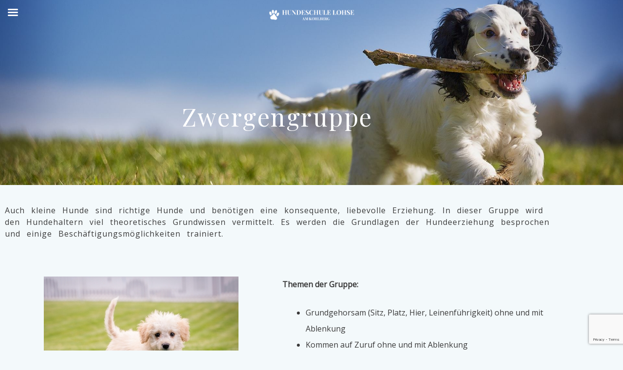

--- FILE ---
content_type: text/html; charset=utf-8
request_url: https://www.google.com/recaptcha/api2/anchor?ar=1&k=6LeFmDMpAAAAAJlsf1xtxGu9HH7dwLWQfcwEvz18&co=aHR0cHM6Ly9odW5kZXNjaHVsZWxvaHNlLmRlOjQ0Mw..&hl=en&v=PoyoqOPhxBO7pBk68S4YbpHZ&size=invisible&anchor-ms=20000&execute-ms=30000&cb=tg7akvjrboz1
body_size: 48691
content:
<!DOCTYPE HTML><html dir="ltr" lang="en"><head><meta http-equiv="Content-Type" content="text/html; charset=UTF-8">
<meta http-equiv="X-UA-Compatible" content="IE=edge">
<title>reCAPTCHA</title>
<style type="text/css">
/* cyrillic-ext */
@font-face {
  font-family: 'Roboto';
  font-style: normal;
  font-weight: 400;
  font-stretch: 100%;
  src: url(//fonts.gstatic.com/s/roboto/v48/KFO7CnqEu92Fr1ME7kSn66aGLdTylUAMa3GUBHMdazTgWw.woff2) format('woff2');
  unicode-range: U+0460-052F, U+1C80-1C8A, U+20B4, U+2DE0-2DFF, U+A640-A69F, U+FE2E-FE2F;
}
/* cyrillic */
@font-face {
  font-family: 'Roboto';
  font-style: normal;
  font-weight: 400;
  font-stretch: 100%;
  src: url(//fonts.gstatic.com/s/roboto/v48/KFO7CnqEu92Fr1ME7kSn66aGLdTylUAMa3iUBHMdazTgWw.woff2) format('woff2');
  unicode-range: U+0301, U+0400-045F, U+0490-0491, U+04B0-04B1, U+2116;
}
/* greek-ext */
@font-face {
  font-family: 'Roboto';
  font-style: normal;
  font-weight: 400;
  font-stretch: 100%;
  src: url(//fonts.gstatic.com/s/roboto/v48/KFO7CnqEu92Fr1ME7kSn66aGLdTylUAMa3CUBHMdazTgWw.woff2) format('woff2');
  unicode-range: U+1F00-1FFF;
}
/* greek */
@font-face {
  font-family: 'Roboto';
  font-style: normal;
  font-weight: 400;
  font-stretch: 100%;
  src: url(//fonts.gstatic.com/s/roboto/v48/KFO7CnqEu92Fr1ME7kSn66aGLdTylUAMa3-UBHMdazTgWw.woff2) format('woff2');
  unicode-range: U+0370-0377, U+037A-037F, U+0384-038A, U+038C, U+038E-03A1, U+03A3-03FF;
}
/* math */
@font-face {
  font-family: 'Roboto';
  font-style: normal;
  font-weight: 400;
  font-stretch: 100%;
  src: url(//fonts.gstatic.com/s/roboto/v48/KFO7CnqEu92Fr1ME7kSn66aGLdTylUAMawCUBHMdazTgWw.woff2) format('woff2');
  unicode-range: U+0302-0303, U+0305, U+0307-0308, U+0310, U+0312, U+0315, U+031A, U+0326-0327, U+032C, U+032F-0330, U+0332-0333, U+0338, U+033A, U+0346, U+034D, U+0391-03A1, U+03A3-03A9, U+03B1-03C9, U+03D1, U+03D5-03D6, U+03F0-03F1, U+03F4-03F5, U+2016-2017, U+2034-2038, U+203C, U+2040, U+2043, U+2047, U+2050, U+2057, U+205F, U+2070-2071, U+2074-208E, U+2090-209C, U+20D0-20DC, U+20E1, U+20E5-20EF, U+2100-2112, U+2114-2115, U+2117-2121, U+2123-214F, U+2190, U+2192, U+2194-21AE, U+21B0-21E5, U+21F1-21F2, U+21F4-2211, U+2213-2214, U+2216-22FF, U+2308-230B, U+2310, U+2319, U+231C-2321, U+2336-237A, U+237C, U+2395, U+239B-23B7, U+23D0, U+23DC-23E1, U+2474-2475, U+25AF, U+25B3, U+25B7, U+25BD, U+25C1, U+25CA, U+25CC, U+25FB, U+266D-266F, U+27C0-27FF, U+2900-2AFF, U+2B0E-2B11, U+2B30-2B4C, U+2BFE, U+3030, U+FF5B, U+FF5D, U+1D400-1D7FF, U+1EE00-1EEFF;
}
/* symbols */
@font-face {
  font-family: 'Roboto';
  font-style: normal;
  font-weight: 400;
  font-stretch: 100%;
  src: url(//fonts.gstatic.com/s/roboto/v48/KFO7CnqEu92Fr1ME7kSn66aGLdTylUAMaxKUBHMdazTgWw.woff2) format('woff2');
  unicode-range: U+0001-000C, U+000E-001F, U+007F-009F, U+20DD-20E0, U+20E2-20E4, U+2150-218F, U+2190, U+2192, U+2194-2199, U+21AF, U+21E6-21F0, U+21F3, U+2218-2219, U+2299, U+22C4-22C6, U+2300-243F, U+2440-244A, U+2460-24FF, U+25A0-27BF, U+2800-28FF, U+2921-2922, U+2981, U+29BF, U+29EB, U+2B00-2BFF, U+4DC0-4DFF, U+FFF9-FFFB, U+10140-1018E, U+10190-1019C, U+101A0, U+101D0-101FD, U+102E0-102FB, U+10E60-10E7E, U+1D2C0-1D2D3, U+1D2E0-1D37F, U+1F000-1F0FF, U+1F100-1F1AD, U+1F1E6-1F1FF, U+1F30D-1F30F, U+1F315, U+1F31C, U+1F31E, U+1F320-1F32C, U+1F336, U+1F378, U+1F37D, U+1F382, U+1F393-1F39F, U+1F3A7-1F3A8, U+1F3AC-1F3AF, U+1F3C2, U+1F3C4-1F3C6, U+1F3CA-1F3CE, U+1F3D4-1F3E0, U+1F3ED, U+1F3F1-1F3F3, U+1F3F5-1F3F7, U+1F408, U+1F415, U+1F41F, U+1F426, U+1F43F, U+1F441-1F442, U+1F444, U+1F446-1F449, U+1F44C-1F44E, U+1F453, U+1F46A, U+1F47D, U+1F4A3, U+1F4B0, U+1F4B3, U+1F4B9, U+1F4BB, U+1F4BF, U+1F4C8-1F4CB, U+1F4D6, U+1F4DA, U+1F4DF, U+1F4E3-1F4E6, U+1F4EA-1F4ED, U+1F4F7, U+1F4F9-1F4FB, U+1F4FD-1F4FE, U+1F503, U+1F507-1F50B, U+1F50D, U+1F512-1F513, U+1F53E-1F54A, U+1F54F-1F5FA, U+1F610, U+1F650-1F67F, U+1F687, U+1F68D, U+1F691, U+1F694, U+1F698, U+1F6AD, U+1F6B2, U+1F6B9-1F6BA, U+1F6BC, U+1F6C6-1F6CF, U+1F6D3-1F6D7, U+1F6E0-1F6EA, U+1F6F0-1F6F3, U+1F6F7-1F6FC, U+1F700-1F7FF, U+1F800-1F80B, U+1F810-1F847, U+1F850-1F859, U+1F860-1F887, U+1F890-1F8AD, U+1F8B0-1F8BB, U+1F8C0-1F8C1, U+1F900-1F90B, U+1F93B, U+1F946, U+1F984, U+1F996, U+1F9E9, U+1FA00-1FA6F, U+1FA70-1FA7C, U+1FA80-1FA89, U+1FA8F-1FAC6, U+1FACE-1FADC, U+1FADF-1FAE9, U+1FAF0-1FAF8, U+1FB00-1FBFF;
}
/* vietnamese */
@font-face {
  font-family: 'Roboto';
  font-style: normal;
  font-weight: 400;
  font-stretch: 100%;
  src: url(//fonts.gstatic.com/s/roboto/v48/KFO7CnqEu92Fr1ME7kSn66aGLdTylUAMa3OUBHMdazTgWw.woff2) format('woff2');
  unicode-range: U+0102-0103, U+0110-0111, U+0128-0129, U+0168-0169, U+01A0-01A1, U+01AF-01B0, U+0300-0301, U+0303-0304, U+0308-0309, U+0323, U+0329, U+1EA0-1EF9, U+20AB;
}
/* latin-ext */
@font-face {
  font-family: 'Roboto';
  font-style: normal;
  font-weight: 400;
  font-stretch: 100%;
  src: url(//fonts.gstatic.com/s/roboto/v48/KFO7CnqEu92Fr1ME7kSn66aGLdTylUAMa3KUBHMdazTgWw.woff2) format('woff2');
  unicode-range: U+0100-02BA, U+02BD-02C5, U+02C7-02CC, U+02CE-02D7, U+02DD-02FF, U+0304, U+0308, U+0329, U+1D00-1DBF, U+1E00-1E9F, U+1EF2-1EFF, U+2020, U+20A0-20AB, U+20AD-20C0, U+2113, U+2C60-2C7F, U+A720-A7FF;
}
/* latin */
@font-face {
  font-family: 'Roboto';
  font-style: normal;
  font-weight: 400;
  font-stretch: 100%;
  src: url(//fonts.gstatic.com/s/roboto/v48/KFO7CnqEu92Fr1ME7kSn66aGLdTylUAMa3yUBHMdazQ.woff2) format('woff2');
  unicode-range: U+0000-00FF, U+0131, U+0152-0153, U+02BB-02BC, U+02C6, U+02DA, U+02DC, U+0304, U+0308, U+0329, U+2000-206F, U+20AC, U+2122, U+2191, U+2193, U+2212, U+2215, U+FEFF, U+FFFD;
}
/* cyrillic-ext */
@font-face {
  font-family: 'Roboto';
  font-style: normal;
  font-weight: 500;
  font-stretch: 100%;
  src: url(//fonts.gstatic.com/s/roboto/v48/KFO7CnqEu92Fr1ME7kSn66aGLdTylUAMa3GUBHMdazTgWw.woff2) format('woff2');
  unicode-range: U+0460-052F, U+1C80-1C8A, U+20B4, U+2DE0-2DFF, U+A640-A69F, U+FE2E-FE2F;
}
/* cyrillic */
@font-face {
  font-family: 'Roboto';
  font-style: normal;
  font-weight: 500;
  font-stretch: 100%;
  src: url(//fonts.gstatic.com/s/roboto/v48/KFO7CnqEu92Fr1ME7kSn66aGLdTylUAMa3iUBHMdazTgWw.woff2) format('woff2');
  unicode-range: U+0301, U+0400-045F, U+0490-0491, U+04B0-04B1, U+2116;
}
/* greek-ext */
@font-face {
  font-family: 'Roboto';
  font-style: normal;
  font-weight: 500;
  font-stretch: 100%;
  src: url(//fonts.gstatic.com/s/roboto/v48/KFO7CnqEu92Fr1ME7kSn66aGLdTylUAMa3CUBHMdazTgWw.woff2) format('woff2');
  unicode-range: U+1F00-1FFF;
}
/* greek */
@font-face {
  font-family: 'Roboto';
  font-style: normal;
  font-weight: 500;
  font-stretch: 100%;
  src: url(//fonts.gstatic.com/s/roboto/v48/KFO7CnqEu92Fr1ME7kSn66aGLdTylUAMa3-UBHMdazTgWw.woff2) format('woff2');
  unicode-range: U+0370-0377, U+037A-037F, U+0384-038A, U+038C, U+038E-03A1, U+03A3-03FF;
}
/* math */
@font-face {
  font-family: 'Roboto';
  font-style: normal;
  font-weight: 500;
  font-stretch: 100%;
  src: url(//fonts.gstatic.com/s/roboto/v48/KFO7CnqEu92Fr1ME7kSn66aGLdTylUAMawCUBHMdazTgWw.woff2) format('woff2');
  unicode-range: U+0302-0303, U+0305, U+0307-0308, U+0310, U+0312, U+0315, U+031A, U+0326-0327, U+032C, U+032F-0330, U+0332-0333, U+0338, U+033A, U+0346, U+034D, U+0391-03A1, U+03A3-03A9, U+03B1-03C9, U+03D1, U+03D5-03D6, U+03F0-03F1, U+03F4-03F5, U+2016-2017, U+2034-2038, U+203C, U+2040, U+2043, U+2047, U+2050, U+2057, U+205F, U+2070-2071, U+2074-208E, U+2090-209C, U+20D0-20DC, U+20E1, U+20E5-20EF, U+2100-2112, U+2114-2115, U+2117-2121, U+2123-214F, U+2190, U+2192, U+2194-21AE, U+21B0-21E5, U+21F1-21F2, U+21F4-2211, U+2213-2214, U+2216-22FF, U+2308-230B, U+2310, U+2319, U+231C-2321, U+2336-237A, U+237C, U+2395, U+239B-23B7, U+23D0, U+23DC-23E1, U+2474-2475, U+25AF, U+25B3, U+25B7, U+25BD, U+25C1, U+25CA, U+25CC, U+25FB, U+266D-266F, U+27C0-27FF, U+2900-2AFF, U+2B0E-2B11, U+2B30-2B4C, U+2BFE, U+3030, U+FF5B, U+FF5D, U+1D400-1D7FF, U+1EE00-1EEFF;
}
/* symbols */
@font-face {
  font-family: 'Roboto';
  font-style: normal;
  font-weight: 500;
  font-stretch: 100%;
  src: url(//fonts.gstatic.com/s/roboto/v48/KFO7CnqEu92Fr1ME7kSn66aGLdTylUAMaxKUBHMdazTgWw.woff2) format('woff2');
  unicode-range: U+0001-000C, U+000E-001F, U+007F-009F, U+20DD-20E0, U+20E2-20E4, U+2150-218F, U+2190, U+2192, U+2194-2199, U+21AF, U+21E6-21F0, U+21F3, U+2218-2219, U+2299, U+22C4-22C6, U+2300-243F, U+2440-244A, U+2460-24FF, U+25A0-27BF, U+2800-28FF, U+2921-2922, U+2981, U+29BF, U+29EB, U+2B00-2BFF, U+4DC0-4DFF, U+FFF9-FFFB, U+10140-1018E, U+10190-1019C, U+101A0, U+101D0-101FD, U+102E0-102FB, U+10E60-10E7E, U+1D2C0-1D2D3, U+1D2E0-1D37F, U+1F000-1F0FF, U+1F100-1F1AD, U+1F1E6-1F1FF, U+1F30D-1F30F, U+1F315, U+1F31C, U+1F31E, U+1F320-1F32C, U+1F336, U+1F378, U+1F37D, U+1F382, U+1F393-1F39F, U+1F3A7-1F3A8, U+1F3AC-1F3AF, U+1F3C2, U+1F3C4-1F3C6, U+1F3CA-1F3CE, U+1F3D4-1F3E0, U+1F3ED, U+1F3F1-1F3F3, U+1F3F5-1F3F7, U+1F408, U+1F415, U+1F41F, U+1F426, U+1F43F, U+1F441-1F442, U+1F444, U+1F446-1F449, U+1F44C-1F44E, U+1F453, U+1F46A, U+1F47D, U+1F4A3, U+1F4B0, U+1F4B3, U+1F4B9, U+1F4BB, U+1F4BF, U+1F4C8-1F4CB, U+1F4D6, U+1F4DA, U+1F4DF, U+1F4E3-1F4E6, U+1F4EA-1F4ED, U+1F4F7, U+1F4F9-1F4FB, U+1F4FD-1F4FE, U+1F503, U+1F507-1F50B, U+1F50D, U+1F512-1F513, U+1F53E-1F54A, U+1F54F-1F5FA, U+1F610, U+1F650-1F67F, U+1F687, U+1F68D, U+1F691, U+1F694, U+1F698, U+1F6AD, U+1F6B2, U+1F6B9-1F6BA, U+1F6BC, U+1F6C6-1F6CF, U+1F6D3-1F6D7, U+1F6E0-1F6EA, U+1F6F0-1F6F3, U+1F6F7-1F6FC, U+1F700-1F7FF, U+1F800-1F80B, U+1F810-1F847, U+1F850-1F859, U+1F860-1F887, U+1F890-1F8AD, U+1F8B0-1F8BB, U+1F8C0-1F8C1, U+1F900-1F90B, U+1F93B, U+1F946, U+1F984, U+1F996, U+1F9E9, U+1FA00-1FA6F, U+1FA70-1FA7C, U+1FA80-1FA89, U+1FA8F-1FAC6, U+1FACE-1FADC, U+1FADF-1FAE9, U+1FAF0-1FAF8, U+1FB00-1FBFF;
}
/* vietnamese */
@font-face {
  font-family: 'Roboto';
  font-style: normal;
  font-weight: 500;
  font-stretch: 100%;
  src: url(//fonts.gstatic.com/s/roboto/v48/KFO7CnqEu92Fr1ME7kSn66aGLdTylUAMa3OUBHMdazTgWw.woff2) format('woff2');
  unicode-range: U+0102-0103, U+0110-0111, U+0128-0129, U+0168-0169, U+01A0-01A1, U+01AF-01B0, U+0300-0301, U+0303-0304, U+0308-0309, U+0323, U+0329, U+1EA0-1EF9, U+20AB;
}
/* latin-ext */
@font-face {
  font-family: 'Roboto';
  font-style: normal;
  font-weight: 500;
  font-stretch: 100%;
  src: url(//fonts.gstatic.com/s/roboto/v48/KFO7CnqEu92Fr1ME7kSn66aGLdTylUAMa3KUBHMdazTgWw.woff2) format('woff2');
  unicode-range: U+0100-02BA, U+02BD-02C5, U+02C7-02CC, U+02CE-02D7, U+02DD-02FF, U+0304, U+0308, U+0329, U+1D00-1DBF, U+1E00-1E9F, U+1EF2-1EFF, U+2020, U+20A0-20AB, U+20AD-20C0, U+2113, U+2C60-2C7F, U+A720-A7FF;
}
/* latin */
@font-face {
  font-family: 'Roboto';
  font-style: normal;
  font-weight: 500;
  font-stretch: 100%;
  src: url(//fonts.gstatic.com/s/roboto/v48/KFO7CnqEu92Fr1ME7kSn66aGLdTylUAMa3yUBHMdazQ.woff2) format('woff2');
  unicode-range: U+0000-00FF, U+0131, U+0152-0153, U+02BB-02BC, U+02C6, U+02DA, U+02DC, U+0304, U+0308, U+0329, U+2000-206F, U+20AC, U+2122, U+2191, U+2193, U+2212, U+2215, U+FEFF, U+FFFD;
}
/* cyrillic-ext */
@font-face {
  font-family: 'Roboto';
  font-style: normal;
  font-weight: 900;
  font-stretch: 100%;
  src: url(//fonts.gstatic.com/s/roboto/v48/KFO7CnqEu92Fr1ME7kSn66aGLdTylUAMa3GUBHMdazTgWw.woff2) format('woff2');
  unicode-range: U+0460-052F, U+1C80-1C8A, U+20B4, U+2DE0-2DFF, U+A640-A69F, U+FE2E-FE2F;
}
/* cyrillic */
@font-face {
  font-family: 'Roboto';
  font-style: normal;
  font-weight: 900;
  font-stretch: 100%;
  src: url(//fonts.gstatic.com/s/roboto/v48/KFO7CnqEu92Fr1ME7kSn66aGLdTylUAMa3iUBHMdazTgWw.woff2) format('woff2');
  unicode-range: U+0301, U+0400-045F, U+0490-0491, U+04B0-04B1, U+2116;
}
/* greek-ext */
@font-face {
  font-family: 'Roboto';
  font-style: normal;
  font-weight: 900;
  font-stretch: 100%;
  src: url(//fonts.gstatic.com/s/roboto/v48/KFO7CnqEu92Fr1ME7kSn66aGLdTylUAMa3CUBHMdazTgWw.woff2) format('woff2');
  unicode-range: U+1F00-1FFF;
}
/* greek */
@font-face {
  font-family: 'Roboto';
  font-style: normal;
  font-weight: 900;
  font-stretch: 100%;
  src: url(//fonts.gstatic.com/s/roboto/v48/KFO7CnqEu92Fr1ME7kSn66aGLdTylUAMa3-UBHMdazTgWw.woff2) format('woff2');
  unicode-range: U+0370-0377, U+037A-037F, U+0384-038A, U+038C, U+038E-03A1, U+03A3-03FF;
}
/* math */
@font-face {
  font-family: 'Roboto';
  font-style: normal;
  font-weight: 900;
  font-stretch: 100%;
  src: url(//fonts.gstatic.com/s/roboto/v48/KFO7CnqEu92Fr1ME7kSn66aGLdTylUAMawCUBHMdazTgWw.woff2) format('woff2');
  unicode-range: U+0302-0303, U+0305, U+0307-0308, U+0310, U+0312, U+0315, U+031A, U+0326-0327, U+032C, U+032F-0330, U+0332-0333, U+0338, U+033A, U+0346, U+034D, U+0391-03A1, U+03A3-03A9, U+03B1-03C9, U+03D1, U+03D5-03D6, U+03F0-03F1, U+03F4-03F5, U+2016-2017, U+2034-2038, U+203C, U+2040, U+2043, U+2047, U+2050, U+2057, U+205F, U+2070-2071, U+2074-208E, U+2090-209C, U+20D0-20DC, U+20E1, U+20E5-20EF, U+2100-2112, U+2114-2115, U+2117-2121, U+2123-214F, U+2190, U+2192, U+2194-21AE, U+21B0-21E5, U+21F1-21F2, U+21F4-2211, U+2213-2214, U+2216-22FF, U+2308-230B, U+2310, U+2319, U+231C-2321, U+2336-237A, U+237C, U+2395, U+239B-23B7, U+23D0, U+23DC-23E1, U+2474-2475, U+25AF, U+25B3, U+25B7, U+25BD, U+25C1, U+25CA, U+25CC, U+25FB, U+266D-266F, U+27C0-27FF, U+2900-2AFF, U+2B0E-2B11, U+2B30-2B4C, U+2BFE, U+3030, U+FF5B, U+FF5D, U+1D400-1D7FF, U+1EE00-1EEFF;
}
/* symbols */
@font-face {
  font-family: 'Roboto';
  font-style: normal;
  font-weight: 900;
  font-stretch: 100%;
  src: url(//fonts.gstatic.com/s/roboto/v48/KFO7CnqEu92Fr1ME7kSn66aGLdTylUAMaxKUBHMdazTgWw.woff2) format('woff2');
  unicode-range: U+0001-000C, U+000E-001F, U+007F-009F, U+20DD-20E0, U+20E2-20E4, U+2150-218F, U+2190, U+2192, U+2194-2199, U+21AF, U+21E6-21F0, U+21F3, U+2218-2219, U+2299, U+22C4-22C6, U+2300-243F, U+2440-244A, U+2460-24FF, U+25A0-27BF, U+2800-28FF, U+2921-2922, U+2981, U+29BF, U+29EB, U+2B00-2BFF, U+4DC0-4DFF, U+FFF9-FFFB, U+10140-1018E, U+10190-1019C, U+101A0, U+101D0-101FD, U+102E0-102FB, U+10E60-10E7E, U+1D2C0-1D2D3, U+1D2E0-1D37F, U+1F000-1F0FF, U+1F100-1F1AD, U+1F1E6-1F1FF, U+1F30D-1F30F, U+1F315, U+1F31C, U+1F31E, U+1F320-1F32C, U+1F336, U+1F378, U+1F37D, U+1F382, U+1F393-1F39F, U+1F3A7-1F3A8, U+1F3AC-1F3AF, U+1F3C2, U+1F3C4-1F3C6, U+1F3CA-1F3CE, U+1F3D4-1F3E0, U+1F3ED, U+1F3F1-1F3F3, U+1F3F5-1F3F7, U+1F408, U+1F415, U+1F41F, U+1F426, U+1F43F, U+1F441-1F442, U+1F444, U+1F446-1F449, U+1F44C-1F44E, U+1F453, U+1F46A, U+1F47D, U+1F4A3, U+1F4B0, U+1F4B3, U+1F4B9, U+1F4BB, U+1F4BF, U+1F4C8-1F4CB, U+1F4D6, U+1F4DA, U+1F4DF, U+1F4E3-1F4E6, U+1F4EA-1F4ED, U+1F4F7, U+1F4F9-1F4FB, U+1F4FD-1F4FE, U+1F503, U+1F507-1F50B, U+1F50D, U+1F512-1F513, U+1F53E-1F54A, U+1F54F-1F5FA, U+1F610, U+1F650-1F67F, U+1F687, U+1F68D, U+1F691, U+1F694, U+1F698, U+1F6AD, U+1F6B2, U+1F6B9-1F6BA, U+1F6BC, U+1F6C6-1F6CF, U+1F6D3-1F6D7, U+1F6E0-1F6EA, U+1F6F0-1F6F3, U+1F6F7-1F6FC, U+1F700-1F7FF, U+1F800-1F80B, U+1F810-1F847, U+1F850-1F859, U+1F860-1F887, U+1F890-1F8AD, U+1F8B0-1F8BB, U+1F8C0-1F8C1, U+1F900-1F90B, U+1F93B, U+1F946, U+1F984, U+1F996, U+1F9E9, U+1FA00-1FA6F, U+1FA70-1FA7C, U+1FA80-1FA89, U+1FA8F-1FAC6, U+1FACE-1FADC, U+1FADF-1FAE9, U+1FAF0-1FAF8, U+1FB00-1FBFF;
}
/* vietnamese */
@font-face {
  font-family: 'Roboto';
  font-style: normal;
  font-weight: 900;
  font-stretch: 100%;
  src: url(//fonts.gstatic.com/s/roboto/v48/KFO7CnqEu92Fr1ME7kSn66aGLdTylUAMa3OUBHMdazTgWw.woff2) format('woff2');
  unicode-range: U+0102-0103, U+0110-0111, U+0128-0129, U+0168-0169, U+01A0-01A1, U+01AF-01B0, U+0300-0301, U+0303-0304, U+0308-0309, U+0323, U+0329, U+1EA0-1EF9, U+20AB;
}
/* latin-ext */
@font-face {
  font-family: 'Roboto';
  font-style: normal;
  font-weight: 900;
  font-stretch: 100%;
  src: url(//fonts.gstatic.com/s/roboto/v48/KFO7CnqEu92Fr1ME7kSn66aGLdTylUAMa3KUBHMdazTgWw.woff2) format('woff2');
  unicode-range: U+0100-02BA, U+02BD-02C5, U+02C7-02CC, U+02CE-02D7, U+02DD-02FF, U+0304, U+0308, U+0329, U+1D00-1DBF, U+1E00-1E9F, U+1EF2-1EFF, U+2020, U+20A0-20AB, U+20AD-20C0, U+2113, U+2C60-2C7F, U+A720-A7FF;
}
/* latin */
@font-face {
  font-family: 'Roboto';
  font-style: normal;
  font-weight: 900;
  font-stretch: 100%;
  src: url(//fonts.gstatic.com/s/roboto/v48/KFO7CnqEu92Fr1ME7kSn66aGLdTylUAMa3yUBHMdazQ.woff2) format('woff2');
  unicode-range: U+0000-00FF, U+0131, U+0152-0153, U+02BB-02BC, U+02C6, U+02DA, U+02DC, U+0304, U+0308, U+0329, U+2000-206F, U+20AC, U+2122, U+2191, U+2193, U+2212, U+2215, U+FEFF, U+FFFD;
}

</style>
<link rel="stylesheet" type="text/css" href="https://www.gstatic.com/recaptcha/releases/PoyoqOPhxBO7pBk68S4YbpHZ/styles__ltr.css">
<script nonce="VeZPb1mMC1cFem3gGypF5g" type="text/javascript">window['__recaptcha_api'] = 'https://www.google.com/recaptcha/api2/';</script>
<script type="text/javascript" src="https://www.gstatic.com/recaptcha/releases/PoyoqOPhxBO7pBk68S4YbpHZ/recaptcha__en.js" nonce="VeZPb1mMC1cFem3gGypF5g">
      
    </script></head>
<body><div id="rc-anchor-alert" class="rc-anchor-alert"></div>
<input type="hidden" id="recaptcha-token" value="[base64]">
<script type="text/javascript" nonce="VeZPb1mMC1cFem3gGypF5g">
      recaptcha.anchor.Main.init("[\x22ainput\x22,[\x22bgdata\x22,\x22\x22,\[base64]/[base64]/[base64]/[base64]/[base64]/[base64]/[base64]/[base64]/[base64]/[base64]\\u003d\x22,\[base64]\\u003d\x22,\x22wpLCiMKFw7zDhcOIwqvDt8OCw5PCo1B3V8KMwpwQUTwFw53DpB7DrcO7w63DosOrRMOgwrzCvMKHwrvCjQ5XwpM3f8OcwrlmwqJ/w4jDrMOxNnHCkVrCvgBIwpQ0AcORwpvDgsKEY8Orw7fCgMKAw75tADXDgMKGwr/CqMOdW1vDuFNCwpjDviMSw5XCln/Cs3NHcGNXQMOeHmN6VHXDo37Cv8OawpTClcOWK2XCi0HCjTkiXyfCnMOMw7lUw7tBwr5VwoRqYCHCoGbDnsOtc8ONKcKCeyApwqLCoGkHw7PCqmrCrsOLT8O4bT7CjsOBwr7DtMKmw4oBw7/CnMOSwrHCvlh/wrhFDWrDg8Kmw4rCr8KQfwkYNx4MwqkpX8KdwpNMBsO5wqrDocOawrzDmMKjw6VZw67DtsO0w6RxwrtWwrTCkwA8V8K/bUV6wrjDrsO3wrBHw4pmw5DDvTAyacK9GMO+GVwuKHFqKngFQwXCliPDowTCqcKKwqchwq7DlsOhUGEdbStVwodtLMOQwpfDtMO0wpxdY8KEw7w+ZsOEwqQAasOzD0DCmsKlTj7CqsO7BWs6GcOPw5B0eiRDMXLCrMO6XkAxPCLCkWkMw4PCpQF/wrPCizzDqzhQw4nCnMOldhTCs8O0ZsKMw75sacODwrlmw4ZKwrfCmMOXwoECeATDp8O6FHs+wonCrgdWO8OTHj/[base64]/DlcKYBQXDkcOgwqHDlcOyKcKow7HDmUDClMO8VsK9wrUmOT3DlcOBNsO9wqZdwqd5w6UPEsKrX0tmwop6w408DsKyw7PDj3YKWsOaWiZ/wqPDscOKwqglw7g3w4Qjwq7DpcKZZcOgHMOYwoRowqnCvVLCg8ORMExtQMObBcKgXmBES23CpMO+QsKsw54vJ8KQwodgwoVcwod/e8KFwpzCqsOpwqY+LMKUbMO6RQrDjcKDwp3DgsKUwoHCmGxNI8K9wqLCuEwNw5LDr8O+J8O+w6jCvcO1Vn5Cw4bCkTMtwozCkMK+RmcIX8OeciDDt8Ouwq3DjA9RMsKKAXTDqcKjfTccXsO2a1NTw6LCgHURw5ZSEG3Dm8K8wqjDo8ONw4XDqcO9fMO1w4/[base64]/[base64]/NDTDgsKawoY7WsKiwqRnw7MQwrgGLMK/w6vCj8K0ZSp0fsOVwq5nwovCqCVCLMObQ2LCmsOaE8KWYMO+w7Zyw5EIesOTO8K1OcORw4DDhMKFw4nCm8O2CTrCkcOywr0ow4DCi3l4wrg2wpvDpwUMwrXChXk9wqDDr8KWOyR0H8Kjw45WN1/[base64]/DucOSw5EfLcK/[base64]/woMHw4HDusOXKcKCMMOwb8O/IMK7w5DDrMOTwpjDrhXCo8OHVcOBwpAwIFrDmTjCo8OXw4bCmsKrw6XCpWjCvcOwwokUYMKWScKueUU6w4haw7c7bFQiIMOtcwHCoS3CkMO/[base64]/[base64]/dcOJYcOAw5/ChcOOa8Knwr/DicOMwo5PW0ILwoDCj8KVw4FiW8OyS8KUwrxfJsKVwrxbw6TCpMOMJ8Odw7LDpsKADHnCmCzDusKUwrnDrcKqb3UkNMOWQcOiwqg4wroPCkVlCQpvwpTCp0vCp8KBURHDkVnCtGwxV3/DkHMDBcKjP8O5An/[base64]/[base64]/Dj8KPwpTDrXA/fcOtPcOrw6nCqMOzcsOvw5AJfsOWwqsVwoRSwonCm8KpE8KPwpjDgMK3NsOGw5DDnMO9w4bDtU7DszJlw7IXBsKAwoLDgsKUY8Kww57DiMOYIAAQw7/DqsOfJ8K6YcKywp4mZcOES8K8w7lDKsKYfGFlw4LDl8OOLBQvBcOywoHCp0tYUG/CncOJNMKRWnkcBjTDi8KsWg1Max5tJMKNA3/DmsOzD8OCDMKBw6PCn8OiRGXCtGttw7bCksKnwrjClsODTgvDtQHCi8OEwpw/bQXCjMODw7nCo8OEXsK2wp98Nn7ColV3Iy3DgcOMKRTDgWLDsg8HwosofGTCrxApwofDvBVow7fDg8O3w6TDlw3DtMOQwpRdw4XDrsKmw785w4gRw43DljfDhMKaGWA9bMKmKhQzIsOcwr/CqMO6w5zCl8ODw4DCj8K7XUbDmcOZwoXDmcO/JmsDw4B5ECYGOsOnHMKdRMOrwp11w7hpORwAw6fDpX5PwoALw47CsCg3wr7CsMOBwpvCrgVXUD8ha3/DicKRPwAZw5tPQ8Omwp5PDMOJL8KDwrDDuy/DoMOiw6vCsBlowrzDohvCvsK7ecKkw7XCjA8jw69yGsOhw6EUXkDCv2gaa8OEwr7Cq8Oiw5bCtF9vwr4TDRPDizfClkHDnsO3QgsFw7/DisOhw6LDqMKdwp3DlcOrGTfClMKDw4TDh0EKwrnCkmHDusOEQMKzwqTCocKBfwrDkU3CkcK9FcKTwrnCpnxww5HCvMO4w7pQAcKHQR/[base64]/wpjDukZuUsKjUUjDpDzCm8OLwoJxQDPCk8KZSBsFCifDucObwqRHwpbDkMO/w4TCv8O1wr/CigzCmFsZX2BXw57ChcO6BhnDjsK3wpI8wqPCmcKYwqjCs8Kxw5PCk8O5w7bCvsKtTMO6VcKZwqrCpmh8w7rCuCorecOXODI4DMOyw6Rhwo5Ww6/DmcOJP2pEwqwwRsOOwqoYw5jCpWjCn17DsnkiwqHCokhfw6t7GWzCuX/DlcO8NcOFbjwJWcKVQ8OTO1bDtD/CoMKRdD7CqsOawqrCiTAVQsOOUsO3w7IPdsOTw7/[base64]/[base64]/Ch8OxwqjCpjokHMOaJ8KqcyVmckvCiFAYw5nDjcOTwpLCjMKQw67DncKrw6opwqzDhCwAwpsfFh5yZ8Kvw73DmjnCpD/Cry5pw5fCgsOKPHfCoT06RFnCrBHDqGUowrxDw6bDqMKgw5jDvHvDoMKlw7jCnMO8w799NsOxIcKnTTUrFiE0YcKXwpZ2wrxbw5lRw4xswrJXw5guwqrCjcOhDzMVwrJvYR7Dt8KYAsKuw5bCnsK7M8OHTjvDjhHCvcK/SybCmsK9wp/[base64]/DiMKjwpRzw5nCp8ORNgrChCTDh0XCi1R7w73DqlMXYE8RG8OlOsKxw5HCo8OeQcOzwrcTd8OtwoHChsOVw7rDlMKEw4TCqGTCrUnCsFlsY3DDoT3DhyvCusO1csKlJmp8GHnDgMKLKF3Dl8Ozw6bCiMO7GBkQwrfDkFLDiMKjw6g7woMfIMKqEcKCQMK0MSnDv1/CksKpIwRHw5Zvw6FWw4vDokkXe00WFcO2w6VZRgLDnsKtZMKdRMKzw4xrwrDDkA/CixrCrjnDvcOWEMKCHSl9HDEZWcOANsOWJ8ORATIRw4HCoFvDt8O2f8OWwpzDoMOyw6lRbMKew57CjX3DssKnwpvCnTMtwotQw77Cj8Kvw5DCqz7DnTkmw6jCqMKQw5Jfw4bDmy5NwrjCjW8aIcORH8K0w5F2w6g1w4vCjMO1Nj9ww4pvw7LCuHPDtm/DjlHDtW4Aw4p5YMKybG/DpDQHZGAkR8KXwpDCuiFsw6fDisO8w5zDrHV5NVEsw63CsXXDh2I/HB9AXcKqwoEUcsOIw7fDlBpUD8OPwrPCtsKTbMOVDMOOwoZZTMONDQ4WccOsw7/DmsKMwq99w74nQWnDpiHDr8KTwrXDssO/LhRNXX0NMUDDjQ3CoivDkxZ4wqHCj3vCmnLCnMK+w7cNwocMH0dFIsOyw73DiFEowqbCoCJqw6zCvlEtw5oXwptfw5cGwqDCgsOsOsOowr11f1ZPw6/Dm2HDusKvE2x7wrvDpw0HO8OcPw0ORw1lL8KKwo/[base64]/Cg1rCmmNtBsKZG8OvI1/DqcObwoHDpMKhT1LCnnEUIMOLEMKWw5B8w7zDg8KCMsK+wrXCsg7Cuw/[base64]/Dg3TDuFrChArDhDbDmwDCm2swUEUSworDvUzDmMOyH21AEBjCssO7UhvCtjDDkjDDpsOIw4LDpcK5FknDsk0MwqM0w5lfwoxtw79BQ8OXURtyDg/[base64]/ChBIoVyzCs8OcdMKbwojDkVjCq34Td8KPw716wrR2CClowpbDosONesOkb8OrwqF8wrfDoXjDtcKgJGvDsg3CrcOYw5VnOTbDu2xDw6Atw5o/KGzDn8Orw7xNB1rCuMK7bgbDkh8WwpPCph7Ct1TDgj98wrnDtTfDuANxKEBkw7TCvgrCtMKyXwVJQsOrCwXDusOLwrTCtT3Ch8O1ADV7w5IVwoFRXXXClHDDk8KWw7cbwqzDlxfCgVtqwo3DggZeS2AVwqwUwr/CtcOFw6oyw5lkbcO8ZGc+ASZadFXCm8K0w5w3wqgiw5LDusOmL8KnccKmXWPCi1fCtcOVOhliIFx8wqcIF1HCicKXWcKXw7DDr3LClcKUw4XDhMKNwpfCqx3CosK1THDDpsKbwoLDhMOkw7LCo8OXNw7CnF7DtcOLw63Cv8OdQMKqw7LDnmg1IBU/YsOIYhB6OcKqRMOxElgowprCrcOcMcK8VwBjwpfDvHRTw542I8Ksw5rChHAvw5MvDcKuwqfCtMOjw5fCkMK7HcKDTzoRFjXDnsOKw7wzwrN+E21yw7/Ct07DosKbwozCpsOUwpzDmsKUwp8LccK5dDnDs3LDosORwqBwO8O9flXCtiLCmcOhw4rDvMOeAGbCocOSHQnCiy0PYMO2w7DDqMKlw41TIU0LNxDCjsOdwrswUMOkRGDDisK5M0nDtMO6wqJ9RMKLQMKnccKYfcOMw7VSw5PCol84w7hKw5/[base64]/CiMOGwp3DqDLDnQbCiQEQw7HCnMK3woEkw6xGc1fDp8KLwqnDicOkA8O/XcKGwqILwoswdyzCkcKMwrnCi3MxWUvDrcOgF8OywqdNwovDvRNPHsONYcKESEDDnXwoPknDnH/DmcOzwqMxYsKeWsKDw6U5KsKsHsK+w5LCmUjDksO1w4QFP8OjbTcYHMOHw5/Ct8Ovw7jClX5Ww4RnwoDCh0slNC5Rw5TCmwTDvm0Rdhg5KzFXw6DDjD9bMVF2LcO9wrs6w4zChsKJSMOawoMbIcKrPsOTQWdcwrLDujfDicKJwqDCrk/DoV/Dhjg0Zh8nOBV2dMOqwrNFwpFec2IOw6bCpThAw7PCgVNowoAHFEjCjhUuw4fCksKsw5BxH2XCtk3DscK7OcKCwoLDojkUEMK4wrPDrMKIMUwCwo/[base64]/DmUYyG8OsHTPCilbCm1xvwrjCmsKuExNGw53DjyjCsMOJYcKUw79KwqNCw5ReYsOdTcO/w7bCtsKKSSgow5PCn8KPw5YrKMO/w7XCiV7CjcOmwrVPw6nDmMKRw7DCoMK+w7bCg8Kzw41nwo/[base64]/CvMKfw7k7w4DDicOlw4lSwrbCtMOTHCRkwqzCliHCh1BEWsO5fcKDwprCq8KEwrTCoMOtD3fDiMOmeGTDpiJ5RGl0w7VUwok0wrXCtMKswq/[base64]/Dn8Kcwr8Rw4FGT1TDiMK8w5DCqGHCm8OzasK6w6XCn8KZRMKZCMOacyvDvcKoFXXDgcKpN8OadzjCtsO7dMOiwohUW8KLw6rCqH1Vwoo7emotwq7DqH/DscO8wq7DosKPSFwtw4DDiMKYw4vCrl3Dow1jwrtuTcOXbMOXwrnCqMKlwrvClHXCoMOiNcKYHMKVwqzDtDRcSWwuVcKEXsK3AsKzwonCnMOPw6kmw4h1w6HCtQcCwpjCgh/ClnDCmnvDpTkDw4LCncKHAcKiw5pfQ0AawofCrsOLKBfCu01PwoEyw7djFMK1YlYia8KZMW3DogF7wqwjwrbDpcORUcKiIsK+wotNw7fCosKVMMKsTsKIccK4Lhtgw4HCqsKKcVjCt3/Dj8OaQAUAK2g8WlzCscOtF8KYw7tqCcOkw4hGQWLDoTjCo23CmVvCs8OvcC7DvcOALMKCw6E5XcK9KxHCkMKkMzklcMO8IjJIw7NqHMK0IyXDnsOswqXCiRY1WcKIbig8wqMew5zCisOWDMKbXsOSwroEwpLDl8KTw4DDu3woDsO3wrkYwrDDmUYnw6HDlWHClsK/[base64]/Crm3CjgwaesK5wohMDj3CtMOawrHChCzCn8O9w4jDl2JoDj7ChgPDncKowp1Fw4/CqUExwrLDpFJ5w4fDgxQ7M8KBXsKEIMKbwplGw7fDucOxOULDiz/[base64]/QMKsacKUMxjDrsKWNEIiw6h7wojCvsOUS3HCscOnUsK2bcK/[base64]/CnsONw6HDl8K1OcOQw5jCuH89w4kqViIVw4QWBsOMdR0Ow7ZuwovDrThkw6bDmsKSM3F9BBnDiXbCp8O5wo7CucKVwpRzE3BgwobDkyXCocKsBH5Gwr7Dh8KGw4MRbENSw67CmnrCm8KBwrsXbMKNUsKewpLDp0/DmMOiwq1PwpE0D8O2w51ITMKRw4DCgMKHwovCvlzDnsOBw5lowqAXwqNNRMKew6AvwqnDiQc8HB3DuMO0woR/QTtPwobDqyjCvMO8w7t1w67CthDDngY/TUPDnQrCo2I3I0jDpC3CicKswrvCiMKUw64aHMK5acK6w5LCji3Cu0zDmQjDrkbCuVzDscOiw5VbwqBVw7l+TC/Co8O4wr3DhcO5w67CmEfCnsKuwqZFYBgRwpkgw4MCdwDCgMOywqYpw49SKg7Dg8KJSsKRTA0EwoBVC03CvsOSwp3DpcKcTE/DhT3CgMOQX8KYLcKNw6bCgcK1LUlJwqPCiMK5F8KBMm/DuWbCncO/w7kpB1PDjgvCjsO/w4TDk2gjbcOXw4c/w48Twr81PBRhKj8yw6HDjkRXHcKzw7NIwqNDw6vCiMKmw6/[base64]/DsMOdw7LCj33Dt8OwFnrCoMK/CcKpNcOgw4jDoy91NsKVwqHDnMOFM8OGwqMXw7/[base64]/[base64]/ClsKOKFXDs8KIGcKqw6VBLnnDlBpefhjDkk5rw5ZowpnDhTIpwpAZIcKqdVEwL8OSw4ATw7Z8cQgKKMOrw45kQsKYIcK/c8OqPQDCgcOow61cw5jDlcOewr/DscOaYhjDtcKPeMOgAsKJLH3Duh/Cr8Okw7fCrcKow51iwr3Cp8Otw7vCu8K4fkFpC8KQwpJJw4XDnU17YkXDm2YhccONwpjDm8Ojw5QMesKQDsOSaMKDwrzCoR8SPMOfw4jDglrDnMOSc3wvwr/Dn00ENcOXURHCnMKGw4McwqxFwoTDhh9UwrDDscOyw6PDt0hiwrfDpMOOHGhuwqzCksKtCcK9wqBVd05Cw5MCwo/Dm3kmwofChiF9WjzDkSnCnHjDisKXLcKvwpIcbnvCrlnDi1zCnTHCvAYawq5jw70Xw6HCt33Dpz3Cs8KnZ1bCoCjDrMKMHMOfPgl/SHvDo19twoPCpsKWwrnClsKkw6LCtiDDhm7ClSzDhDfDl8KVWcKdwpB2w6pZdG1fwrfChkdvw6ApGnRJw6BWWMKkPAvCv1Bgwr8Ea8K4JcKGwqkbw63Di8O1YsKwAcOeBHUew7HDisKPZVFDUcK8w7Y0w7TDvRTCtl3Dr8KzwqYoViE7aS0/wqRIw7wdwrVsw5JdbjwqCTfCgUESwpd4w5djw6XCjMOSw6rDvDLCjcKVPgfDqwDDs8KowoJpwqkTGzzCm8K9NwN5VxxFDTLDr0Vrwq3DocO+JMOWccKHQWIBw4k6wrPDuMOcwq5QF8OPwpZ5YMO5w5Myw6UlDAhow7/[base64]/ChVszT8KEKcKbw4x3X2dAw7Yvw7nCgwTCmMKxwo1QTmfCn8KZeEHDmyEHw5p3CSFoDwRUwq3Di8OCw7rCh8KawrjDuFrClG93J8O8wpFFTsKfdGfCh3x/[base64]/Cj8KEUw8ZSmjCjlgODsO8e8Kya3o7fDMVwrhYwqvClMKwTTgzDcK5wojDgcOYBsK+woPDjsKnGkbDhU9dwpUBEXcxw594w63CvMK6H8OjQTx3a8KGw44jQkUTeW3DlsOhw48QwpTCkxnDjxE9RXp/w5pNwqDDtMOlwqYzwpHCqhvCr8O7MMK7w7fDksO6cx/Dvj3DgMOMwrVvTiAZw44Kw75ow4PCt0PDv2sHJMOHUQpQwqzCpx/Cu8OqDcKJKsOoXsKew6rCh8OUw5xGCXNTw4PDrMOiw4fCj8Kmw4wAT8KNccOxw7x/wp/DtWPCo8K5woXCpATDnW56MwLDvMKsw5Mww5fDg1/DkcO6d8KRDcKnw6fDtMO6w4F1woDDoTPCtcKww6fCnWDChMOgDcOsDsO1QRfCqMKLYcK4JEp4wqZGw53DvHnDiMOEw4hvwr1McSp3w73DisOnw6/ClMOVwpXDj8OBw4I1wppXGcKoQMOtw5HCmcK+w6fDtsOawopcw7LDonQMb392RsOww6Zqw77CmCvCpR/Dj8OtwoDCtjXCpcOAw4UIw4fDn3TDizwXw55UEMK9LsK2XU7CusKKw6NJPcKMURYrScKmwpQow7PCr1/Dt8Oywqh5Gm4cwpohZWMVw6RzfsKhAFfCmsOwTErCmcOJHsK9JkbCoQnCscKmwqTCo8K8UH1Tw6UCwp1nJgZaf8KYTcKTwo/CuMKnA2/DuMKQwqlHwrBqw5AAwqfDqsKjP8OowpnDpEXDtzTCtcOrFsO9GBQkwrfDssK4wovCi0l7w5vCoMK7w4BsDcOJOcOdPsOTdyV0VcOnw5vCigU6OMORTXI6RHrCu2nDrsKhO3Rrw4bDuXpgwo9fOS/Dni1XwpHDhSrDqE0iTkFJw77CmxF8XMOaw60EwojDhScfw7/Cqz1pdsOjccKRFcOeNsOdZ2zDhwNiw5XCtxTDgxNracKLw7M0w4/[base64]/O8OSw47Du8Oqw5HDgsOOEkwQcw5uwo/[base64]/Ck03Dm8KtRsO6fcO7ci7DmW9Pw5seUsOtwrPDqmFfwqY+YMOnDVzDm8K7w45HwpHCnTMdw4rCtQBmw4DDqGUowow9w71TeG3ClcO5BcOJw5Eywo/[base64]/DiU3DtMOYw6dvwr7DjcK6wpMvwqo2w77DjkbCrcKyEnDDnUTCjlRJw67DkcKew7o+YsKiw4rCj1Q9w6HCs8KTwpwMw7jDtGpwLsOjFiLDisKfZMKIw48Ww7tuLj3Dn8OZKD3ClDwVw7E9FcOawo/DlgvCtsKHw4B+w7zDtzwUwpE0w7HDv0/Cml3DvcKNw4zCpzjDmcO3wonCtsOjwp4ww4fDkScSe01OwrxoecKnY8K9b8KTwr5hSyDCpXnDrVPDsMKFdULDpcKhwpXCmCMBw4DClMOpHXfClXZUHMKFZxzCg1MWGWdeK8O9fV4zW0fDpxLDrlXDkcKxw7/DqcOUTcOsEnfDhcKDZXBWMMKFw7BbHz3DmXJGAMKSw7XCiMKmT8OIwpzCsFLDhsO3w7oww5nDuALDocOcw6Znwrchwq/DhMKfHcKjwo5TwqLDjVzDhAxowo7DswDCvDXDgsO/[base64]/EEDDuGs9By3DscKeKA0DwoVKwqUWKWkeJMO1wqrClkXCvMO/QBzCssKjDXQYwrB1woRodsKUdsO5wqsxwqnCtsOuw6Yqw7tMwrkvRirDk07DpcOUKGUqw7jDtTLDn8KWwpYec8OUw7DCiiIgUMODCW/[base64]/CkMKOfC9oDGAYw6Nzwr0HwqDCrzbCrcKcwq0XPcOawqvCpFLCjj/DqcKIEFLDkEJtHR7CgcKXR3R7OxvDlMO1bTpLZMO8w75HOMOFwqrCgBDDjhF+w7VPY0dhw7sWeGLDpUbCpXHDu8OTw4TDgQ9oewXCjUAOwpXCh8OHYj1nFn3Cs0pUX8Kewq/CqGXCgADCicOYwpDDtzbCmlrCg8OnwoHDoMKHEcO8wqtGLUAoZkLCqHTCu25jw63DpcOxWx4IFcO2wojCnmHCmS0owpjDo2s5XsKlA1vCoSbCnsOYDcOgOTnDr8OKW8K5McKNw7DDpD43LR/DlTpqwpBFw5/[base64]/DMO0ak9TwprDjGDCpcKIwpLDgcKfTcOmwpXCpVlaDsKBw6nDgsKBX8O9wqHCq8OZOcK2wrJ0w5BSQBIHd8O/BMKRwrBVwpxrwrU7al1OKHvDqRDDp8Kbwqsxw7MLwp/Dpnh8E3TCjHwCPsOXN1ppWMKKAsKKwqnCkMO4w7jDmnY1S8OSw5DDksOtaVTCoDkKwqPDiMOVGcK4AGAmwpjDlng4Hggow7cJwrFdMMOUI8KIHCbDvMKmf1jDqcObHHzDucOLEGB/HTZIUsORwp8BAVAtwoJcGV3Cu0YDcSxKUiIzcwLCtMO9w6PCt8K2QcO7AH3CoArDlsKnAMKww4TDuysjCA07w63DvcOFWEXCjMKswopqZ8Oewr01w5fCqwTCrcOceSQJEXUHHMKpHydTw7vDkAXDuFvDn1jCusOowpjDjjJaDhw9wr/CkVRpwqoiw4ooI8KlXTjDk8OGQsOmwr0JdMOFw5rDncKKYB3DicK0wo1gwqHChsOeSVssIcKdw5bCuMKXw6plGldGSQdXwpnDq8K0wrrDpcKOZ8OvK8OYwpLDscO6Tm98wrNiw75xUVNmw43CqCXCrBpNbcKiwppIPwglwrnCpMOCQm/DrUgnciVaZMOoe8KCwoPDoMOow7YwKsOUwqbDpsKewq4uC24wS8KXw7p0V8KALj3Cnn3DhnEZKsO4w63DpnY3d2sswqLDnwMgwrDDgVERc3grAMOwdQ1/[base64]/DrztMwqM4w53CtMKaw71qE3kvGMK3BsK/dsOSwrt9w7zCkMK/w6xEDRhBF8K6LDMkCVUzwpjDnxbCtSJIbwcVw43ChyNow7zCk3xhw6TDnS/[base64]/Cu0jDssKvR8KJw6/CtsKOLcK+w5fCsSpwwqoaNcKTw4EXwodjwpfDtcKMEsKzwrBEwp4AVnHDrsOxwoDDkxwAwonCh8K6DcKJwpM9woDChnXDssKswoPCocKbNATDlSfDisOJw4E7wrPDmcKAwqFKwoAHDWfDhUjCk13CjMOVCsKpw6ALIg/[base64]/wqhnwrbCvsK1BMKjw7JiwqpAS8KhOMKuw5wAK8KUCcOWwrtyw6IDey9EWGkqWcK/wo/DmQTCqXIzD1rCpMKxwrrDhcK1wqnDvMKMMigCw44+HMOdM0PChcK9w6ZCw4/Cm8O4E8OpwqXCumcDwpnCtsO3w49LDT5Mw5vDh8KSd19jaC7DtMOwwojDl1JCbsKBwrXDjcK7wpPDr8KVGT7DmV7CrMO1MsO6w4lyUXR5XxfDgxlPwpPDrSlnSMOlw4/[base64]/DuhrCqX3CvsO7w5HDtMOhFsK6BcODwpV2b1JcOMK2w57CocKqYsOWAXRgBsO/w7ZNw7LDi25iwo/DrMOIwpQlwrNYw7fCtzDDjmTDsUfCi8KRQ8KNWD54wozCmVbDnRVuflzCjATCjcOCwr3DocOzQXluwqzDlMK1Y2PCvsO/w5F7w5JId8KFE8OVA8KCw5FNBcOUwqNrw7nDrGRdKBB0J8OZw6l8bsO8ZTAPNX4BD8KkVcOlw7IEw58Zw5BTR8OHa8KVYsOsfXnCihUZw6B2w53CksKQaRoUVMKDwr5rLQDDgy3ClxzDsmMcNHbCoRQHb8KjDcKLQwjCq8KHwp/CghjDmsOtw6FHKjVOw4Nlw7/[base64]/cBPDuUvCslTDhB4sw6xaw5d0wr5cViMFB8KuYjBmw7YHPB3ChcOtJU/CscOGZsKYacOhwr7CksKQw7IKw6tjwrEQdcOMfsKdw4nDoMOzwpoJGMKFw5xxwrvDgsOADMOzwp1mwrUSQG8oWSJNw5vDtsKWW8KEwoUHw7rCnMKQRMOKw6nCiCfCuyjDvT8WwqQEG8Onwo/Dk8KPw4vDtj/DqwxwHsKPXzVfw6/Dj8K2ZMOOw6RBw7ktwq3Ch37Dv8O9GMOUckBew7Ucw68iFEEmwoIiw4jDgxlpw4pmZMKRwpXDncOMw41zQcKwZzZjwrlvYcOgw4XDpwLDllN7EzZHwqUjwrrDmcKjwovDj8Krw7/DjcKvUsO3wrHDrgxDGcOWVMOiwoktw4rCv8OTXmPDg8OXGjPDsMO7ZsOmJAp/w5nDkSLCsVvCgMKhw7HDmsOmeCMjfcKww6BAGn9qwrTCtDNOZMK8w7nCksKUFWPDoTpPfT3CpV3DpcKZwqPDrCXCgsKBwrTDrk3ClWHCsHszHMOhCG8WJ2/DtC9ia3guwqXCmcOBUypUeGTCp8OWw5h0JApFBTfCnsKGw5nDjcK2w5rCrijDssOkw6/CrnxTwqvDjsOiwqTCiMKPaXzDmcK4wq1sw6Ikwr/DuMO8wptfwrJqFCkWEMOIQTHCsQHDmcOIe8OeGcKPw5rDhMOGJcOCw6hiIMKpSF7CsXwXw4gMB8OEfsO6ZBchw40iA8KEMEbDn8KNOzTDnsKED8O7TTLCgV1SKynChjnCoUdGf8OuV3diw6vDkAnCk8OjwoUqw4dJwqnDrMOFw4BkTmbCuMOrwrfDgU/Dl8KrccKjw7vDkQDCvHjDlsOgw7fDlSRkM8KNCgXDsjbDnsO0w7bCvTF8WXXCjCvDkMOWBsKuw5zDo3nCpHTDglttw77CucOvXDPCv2AiTUvCm8OseMKbVUfDgQfCicKjVcKuRcO4wonCqwYuw6rDjsOqGXYxwoPDtybDtjZ0wqlWw7HDvzAtFTrCig7CnioQIlzDry/Dgw/CljbDoRFMN19LCWrDpAcKP2Y4w5tqacOERnkrWF/DmUJtwrF3ZcOnMcOUbG9oR8OxwoTClkxFWsK0asOsQcOPw5c5w4Rzw5TCo3oiwrdtwonDsA/DuMOUFFDDtgUHwp7Co8KCw4VVwq8mw69eDcO5wqZdw5vClEPDtwxkZ0RZw6nCvcKOP8KpasOJR8KPw6DCh3/DsXbDhMO1JFcvUE/[base64]/[base64]/w5gHKQ5sM21gfsOYPsO/w5ogw4/Cg0FwDhUrw5fCk8OuN8KEU3UAw7zDq8K4w53DncKtw58rw77Ds8O+KcKjwrjCicOqbksGw77Ci2HCmD/DvkTDvw/DqX7Cn1xYWWsgw5NfwpjDjxFGwrfCisKrwoHDo8K+w6Q/w68ER8K6woxgdEd0w5JvGsO+wqRiw6YNB39Uw5s9eS3CmMOHIXZUw7jCownDsMK+w5LChMKtwonCmMKrA8KaBsKkwq8cdQBJAn/DjMKXUcKIWMKhK8Ozw6zChzfDmQDCilcBd1guQ8K9Rh3DsCnDrFXChMOrAcO8c8Kuwr4YCHLDmMOxwpvDvsObL8OowrBMw4bChmTCsgNBLXF/[base64]/Cj110HinDqsKhIArChW8nJMOOw63DpMKQcW3Cv37Ck8KMB8OzJU7DusOAdcOtwq7DshZqwprCvsKASsKCZsKNwo7CoihNbw7DikfCi0Nzw7kpw6TCocKMLsOUfsKQwqtVImJfwq/[base64]/wpnDkznCumkBWFoVecOUwqALIcKSwq/[base64]/DqlDDo0jCtB/DiMKvB0vDom/Cmg/DqhZ6wrNswoRewrDDimAewqXCu2APw7XDoxzCoGfChV7DlMKcw4dxw4jDrsKVUDzCn3bDkztiCGTDiMOswq3CmMOQB8Kfw5EbwpLDmBgHw7rCuV9/ecKOw5vCrMK/AcKGwr4YwpjDtsODbcKCwpXCjGDCmMO3HUFDFylbw4DCpznCksKqw7pUw7LCkcK9wpfCosKww60JGyMiwrAZwrJ/KCYLTcKOdFTDmT1HU8ORwowKw7FZwqPChgfCrMKWYV3Dk8Kjw69nw4MEP8O2w6PCnWRwT8K0woZYYF/[base64]/CtcOARMKjwqDDnmvCvcKswoRNwqp4VMK8w7jCl8Onw5NNw7bDn8KcwrzDkBXCtijClXTCgcKKw7XDrjXCjcOrwqfDicKVAm5Dw6xlw6ZSMsOWSx/ClsKFfhbCtcK1F3XDhD3DrsK3W8OiIndUwrbDr1lpwqoEw6ZDwoPCsjHCh8KVLsKtwpoZVm1MGMOlasO2AkTCqiNPw4MWP3NTw47DqsK3eE/DvTTCm8KdXFfDosOvex17EMKYwpPCpB5Ew77DrsKNw5jCkHMgUcOOSw0fVCkdw70jTwRAVsKCw5tXeVx4SEXDucO7w6zDg8KEw6h0czoLwqLCtxjCoTXDh8OxwqIZGsOZT3JBw616P8KrwqQmGcO8w70+wq/DhXDCuMOcNcO+XsKeAMKiTMKeW8OewqgxOSLDqm7DiCA3woMvwq4ILVoWOcKpGsONOsOgd8O8aMOmwrXCvXzCpsK8wpE4VMOAGsKdwpovBMKEXcOqwpHDrRtSwr0GSh/Ds8KNf8OxPMOkwqpEw7fCjsOTBzR4ZsKwfMONWcKeDAMnFcKbw4vDnEzDqMOYw6hlDcKbZnsaZMKVwonDmMOZEcOnw6EiGsOWwpIDeBDDiE/DlsOPwqtvWsOywrgeOTt1w7UXHMOYCsOIw6onY8K3AzsPwp/DvcOYwrRtw4TDuMK6AG3Do03CqE85dMKJw7sDwrvCsU8QdmM9F3U+wp8oIEYWB8OOJFsyMWTClsKRNMKPwrjDtMOzw4/ClCl8LMKUwr7DvRRKEcO/w7F5SlnCoAgnZGgSw5XDtsO1wq/DtRXDsTFhPcKBUnw/wpvDs3ZOwoDDnibCg19vwprCrgIfKzjDpnxGwq/DjnjCt8Kawpk+esOFwo9YDyPDoyHDsxECDsKLw5o3dcObLToyOB1WDT7CjEFYGMONDsKzwokFLU8kwp8hwoDCmWJZL8OOfcKCRB3DlT92WMOXw6zCisOAYsKIw4xBwrHCsH8qOQhpLcKMYFTDvcK7wolZG8OBw7gBUUFgw5XCoMOZw7/DgsKgG8Oyw4ZyacObwrrDvCXCv8OdJcKdw4MOw5bDiDgANRvCiMKDBUltBMOJAzUQKB7DuzfDncOfw4HCti8ROGAGOibCjMOtEMK0ehgewr0qNMOmw5lgBMOkMsOywrppFHVdwqjDhMO6aBrDmsK/w79Tw6TDuMKVw6LDkWDDlsO0wrReHMK8XnrClcOcw5zDgDJ+WMOCw7d5wpnCrgE4w7rDnsKEw7bDrcK4w4Umw6XCm8O5woJoJQpKAnhgbw3CtApJHjZeVSsCwpwzw4IAXsKXw4QRFhXDkMO5L8KHwocaw4EPw4jDp8KVPzMJCHnDj0BHw4TCjgoTw6vChsOKYMOrdz/DjMOROwLDsTR1dHzDsMKzw44dXsKuwq0zw6tvwolfw4LDoMKBW8OXwr8Nw5YrXcObG8KMw7vDgsKqLHQQw7jDlHsdUktna8KaMCZpwpXDhUXCkydvTMKBQMKdMSPChxXCiMKFw6fCh8K8w4V/DwDCkgV2w4d9CSsVAcKxZ0FoUlLCjxM5R1Z4d35+e3EFKRHDiD4JV8KLw4JQwq7Cm8OpCMOww5QRw7o4X13CicOTwrdCAUvCnBtuwobDlcKMUMOmwo4rV8KQwp/[base64]/DhRxIIcO4w4FVw5HCpsO8A1RJw6TDvgJew7UQCVLCmWxsFcOPw4pJw6PCs8OXccOWEjjDvmx+wrfDr8KgY0REw4jCiWhWw4XCk0HDmsKtwoEKAsKiwq5cR8OBLQvDqwJPwoRFw7k+wofCtxnDk8KeN1PDvRTDiV7DuzbDhmoBwr9/[base64]/DhMKWw7FWacOnUljCtsKNLEcpwqplw4zCk1LChHETETbClsO9d8KiwpVbclFhRiI4Q8O3w79ZJsKGKMOYYmFPw7TChcOYw7QCCj7CkwLCocKyaBJxXMKpNhXChyXChWlsSRI2w7XCmcKowpfCgF7Dg8OrwpF3PMK/w77DiU3Cm8KOXMOdw4EaOMKSwpPDpFzDlhvCjMK+wpLDnQLDscOrXcK7w5rDklBrPcKOwpc8asOsXGxaGMKQwqkJwpp1wr7DjiQUw4XDhGpnQUEJFMOwOAwWOXDDnWZDWSdROAkTSiLDvRTDjhbCpBLCkcKhOFzDrX7Dnmtyw6fDpys0w4YJwpPDmE/DvXJOCUbCplZTwrnDjEvCpsKFLkzCvnEdwp0hamnDhMOtw5VLw77DvzgqJVgPwpsiDMKOPWXDqcOxw7wfLsKWQMK3w44GwrtWwqFYw43Ch8KeYCLCnRjCmsK/IcOBw6lKwrjCgcOdw4TDnQzCqAbDiiESFsK8wroZwrYQw5Z/ecONRsK7wpfDpMOZZzzCj3LDhMOhw5nCiHbDtcKGwoYfwoV6wrh7wqd9asKOe1vDlcOrZVJ/[base64]/a8KswqHDkErCs8O6w4jCn8KPXCnCtMKcw6RHw5NKwql6w4NGw6XCsgrCncKJwp/[base64]/CjA0rwoLCnsOzw6pbGsOWw7tSwpbCpMKYw5xmwr0zOiRgNcKvw4NZwr0haFfDj8ODCTohw7k4LVXCicOhw7JSY8Kvwq/DlncTwqV2w5HCpGbDnFhLw7vDqRwwAGkrLX5qQ8Kvwo4MwqY9fcKpwqdzwocbZwfCv8O7w7hpw40nFsOXw4DCgx41wp3DkEXDrBsANHc9w4MeZsKmX8Khwp8BwqwwE8KFwq/CiUHCqG7CsMOvw5zDoMOFLzrCkAnCtRMow7EVw4dbaicvwqrDucKhBHZqUsOcw6ttEE47wrxzIjDCq3R8dsOkwqkWwpVVdsOiW8K/[base64]/DghPDo8K/w4p7UExbw6vCuTnDkQNGaytYQ8Ofwp5aUCB1A8ObwrfDqMOCEcKAw4N/TlkFUsO7w7cyQcK0w7HDjsOVAMOCLyllwrPDiXbDg8OUIiHDsMKZVnMnw7/Dl2DDgXHDrGY1wrhtwoAdw4JrwqXDuCnCsjTDhzdRw6Yew4MEw5PCn8Kewq7CgcOmAVTDo8O2ejUCwrNQwqhjwpB4w6cLZGMLwpLDhMO1w5jDicODwopib1N1wo9GZHTCg8OjwrPCg8KfwqQhw7MoBFpoFS9/[base64]/wq3Ck3zDlArCjRofw61Qf25vwo7Dn3HCgcOnw4PCngDClMOWX8KzRMOnw5RGczwjw4FFw6keZQ/Cp3HChWHCjTrCljLDvcKuEMOXwogwwrbCgB3DkMKkwrUuwpTCv8OzU15QH8KaFMKiwrRewosRw4dlLEvCk0LDj8OqQ1/CucKlbhYVw51qNcKSwqo4wo1Wdk5Lw6TChjDDrjXDi8OmGcODIXbDh3NEcMKCw7/DnsOKw7HCnSV3fSLDnmDCjcO/w6zDjz/Ds2fCj8KCYyPDrWLDinvDmTjDlV/DocKIw645ZsKjX07CsXBVIz3CgsOcw64Kwq0rRsO2wpNgwoPCs8OBw78WwrjDl8KEw4/CtnrCgxYtwqLClhTCsANCdlltUHc8wpBEbcOywrt7w4h3wpvDoyvDqmpGLHV6w43CosO9JyMAwrnDu8Opw6TCmcOABxDCs8KGRWvCh2/[base64]/XlFUazjCm3xNwofDusO8JAVywo/CoHfDjz41WsKLQFElP2ZBOMOyWHRlI8OAIcOTQErDhsOTZ0zCiMK/woxIWnXCvsKuwpjDu03DpUXDkXUUw5PCoMKqMMOqWcK4O2XDgsOXfMOrwozChBjCiSFbwprCksK8w4vCv23DtlrDk8KaBcOBKGJkasKzw6XDncKOwoIWw4jDvsOZScOHw7Flwo0bfzjDiMKYw5UzfzVjwoByEBvCqQLCgwbClDt/w5YqbMKOwo3DvA5IwoNnbGTCsjzCu8KcQEQmwqJXb8KwwoIyQcKyw40WKmXCv03CvjN8wqzDvsKfw6k7w6pCKATDkMOWw5HDtS0xwovClX3DrsOPISgDwoUoCcOCw6pbMsOgUcKdRsKrwr/Ck8KnwpMuY8KWwrEmVDnCuyAdZHfCqw\\u003d\\u003d\x22],null,[\x22conf\x22,null,\x226LeFmDMpAAAAAJlsf1xtxGu9HH7dwLWQfcwEvz18\x22,0,null,null,null,1,[21,125,63,73,95,87,41,43,42,83,102,105,109,121],[1017145,739],0,null,null,null,null,0,null,0,null,700,1,null,0,\[base64]/76lBhnEnQkZnOKMAhk\\u003d\x22,0,0,null,null,1,null,0,0,null,null,null,0],\x22https://hundeschulelohse.de:443\x22,null,[3,1,1],null,null,null,1,3600,[\x22https://www.google.com/intl/en/policies/privacy/\x22,\x22https://www.google.com/intl/en/policies/terms/\x22],\x22iSailpepUx9w0zad0GTjN/Fb8BTog3fgkB1PJOx3apA\\u003d\x22,1,0,null,1,1768651783329,0,0,[148,125,31,118],null,[9,70],\x22RC-VA3k6-3jlaFH7A\x22,null,null,null,null,null,\x220dAFcWeA44GIyBY5E67FyKS5QWkaf3MvEHzGpKC5S53LheJVYOiRpRqmqsOgkEe26hh-7viBBpB_NZllD5pE9hCOiLJq1KG_MroA\x22,1768734583138]");
    </script></body></html>

--- FILE ---
content_type: text/css
request_url: https://hundeschulelohse.de/wp-content/uploads/elementor/css/post-523.css?ver=1768481331
body_size: 6382
content:
.elementor-523 .elementor-element.elementor-element-dd75307:not(.elementor-motion-effects-element-type-background), .elementor-523 .elementor-element.elementor-element-dd75307 > .elementor-motion-effects-container > .elementor-motion-effects-layer{background-image:url("https://hundeschulelohse.de/wp-content/uploads/2023/04/Titelbild_2.jpg");background-position:0px -120px;background-size:cover;}.elementor-523 .elementor-element.elementor-element-dd75307 > .elementor-background-overlay{background-color:transparent;background-image:linear-gradient(180deg, var( --e-global-color-astglobalcolor6 ) 0%, var( --e-global-color-astglobalcolor0 ) 100%);opacity:0.6;transition:background 0.3s, border-radius 0.3s, opacity 0.3s;}.elementor-523 .elementor-element.elementor-element-dd75307{transition:background 0.3s, border 0.3s, border-radius 0.3s, box-shadow 0.3s;padding:200px 0px 100px 0px;}.elementor-523 .elementor-element.elementor-element-cd16391{text-align:center;}.elementor-523 .elementor-element.elementor-element-cd16391 .elementor-heading-title{letter-spacing:2.5px;color:var( --e-global-color-astglobalcolor5 );}.elementor-523 .elementor-element.elementor-element-ecc4fa6{margin-top:30px;margin-bottom:0px;}.elementor-523 .elementor-element.elementor-element-bd06901{font-weight:normal;letter-spacing:1px;word-spacing:8px;}.elementor-523 .elementor-element.elementor-element-8052857{margin-top:20px;margin-bottom:20px;}.elementor-523 .elementor-element.elementor-element-9621f2c{line-height:33px;}.elementor-523 .elementor-element.elementor-element-0ef2dec{margin-top:0px;margin-bottom:0px;}.elementor-523 .elementor-element.elementor-element-6a7695d{line-height:33px;}.elementor-523 .elementor-element.elementor-element-b229edc{--spacer-size:50px;}.elementor-523 .elementor-element.elementor-element-9374daa{--divider-border-style:solid;--divider-color:#000;--divider-border-width:1px;}.elementor-523 .elementor-element.elementor-element-9374daa .elementor-divider-separator{width:50%;margin:0 auto;margin-center:0;}.elementor-523 .elementor-element.elementor-element-9374daa .elementor-divider{text-align:center;padding-block-start:15px;padding-block-end:15px;}.elementor-523 .elementor-element.elementor-element-8a60625 > .elementor-widget-container{margin:0px 0px 20px 0px;}.elementor-523 .elementor-element.elementor-element-8a60625{text-align:center;}.elementor-523 .elementor-element.elementor-element-9bc948a{margin-top:0px;margin-bottom:0px;}.elementor-523 .elementor-element.elementor-element-ed64663 > .elementor-element-populated{box-shadow:0px 0px 10px 0px rgba(0,0,0,0.5);margin:0px 10px 0px 10px;--e-column-margin-right:10px;--e-column-margin-left:10px;}.elementor-523 .elementor-element.elementor-element-a39ef8f.elementor-position-right .elementor-image-box-img{margin-left:10px;}.elementor-523 .elementor-element.elementor-element-a39ef8f.elementor-position-left .elementor-image-box-img{margin-right:10px;}.elementor-523 .elementor-element.elementor-element-a39ef8f.elementor-position-top .elementor-image-box-img{margin-bottom:10px;}.elementor-523 .elementor-element.elementor-element-a39ef8f .elementor-image-box-wrapper .elementor-image-box-img{width:100%;}.elementor-523 .elementor-element.elementor-element-a39ef8f .elementor-image-box-img img{transition-duration:0.3s;}.elementor-523 .elementor-element.elementor-element-b8cfc3c > .elementor-element-populated{box-shadow:0px 0px 10px 0px rgba(0,0,0,0.5);margin:0px 10px 0px 10px;--e-column-margin-right:10px;--e-column-margin-left:10px;}.elementor-523 .elementor-element.elementor-element-753c714.elementor-position-right .elementor-image-box-img{margin-left:10px;}.elementor-523 .elementor-element.elementor-element-753c714.elementor-position-left .elementor-image-box-img{margin-right:10px;}.elementor-523 .elementor-element.elementor-element-753c714.elementor-position-top .elementor-image-box-img{margin-bottom:10px;}.elementor-523 .elementor-element.elementor-element-753c714 .elementor-image-box-wrapper .elementor-image-box-img{width:100%;}.elementor-523 .elementor-element.elementor-element-753c714 .elementor-image-box-img img{filter:brightness( 100% ) contrast( 100% ) saturate( 100% ) blur( 0px ) hue-rotate( 0deg );transition-duration:0.3s;}.elementor-523 .elementor-element.elementor-element-fd8cd60 > .elementor-element-populated{box-shadow:0px 0px 10px 0px rgba(0,0,0,0.5);margin:0px 10px 0px 10px;--e-column-margin-right:10px;--e-column-margin-left:10px;}.elementor-523 .elementor-element.elementor-element-05b059e.elementor-position-right .elementor-image-box-img{margin-left:10px;}.elementor-523 .elementor-element.elementor-element-05b059e.elementor-position-left .elementor-image-box-img{margin-right:10px;}.elementor-523 .elementor-element.elementor-element-05b059e.elementor-position-top .elementor-image-box-img{margin-bottom:10px;}.elementor-523 .elementor-element.elementor-element-05b059e .elementor-image-box-wrapper .elementor-image-box-img{width:100%;}.elementor-523 .elementor-element.elementor-element-05b059e .elementor-image-box-img img{filter:brightness( 100% ) contrast( 100% ) saturate( 100% ) blur( 0px ) hue-rotate( 0deg );transition-duration:0.3s;}.elementor-523 .elementor-element.elementor-element-bee9873{--spacer-size:50px;}@media(max-width:1024px){.elementor-523 .elementor-element.elementor-element-dd75307:not(.elementor-motion-effects-element-type-background), .elementor-523 .elementor-element.elementor-element-dd75307 > .elementor-motion-effects-container > .elementor-motion-effects-layer{background-position:0px 0px;}.elementor-523 .elementor-element.elementor-element-dd75307{padding:140px 80px 80px 80px;}.elementor-523 .elementor-element.elementor-element-cd16391 .elementor-heading-title{font-size:40px;}}@media(max-width:767px){.elementor-523 .elementor-element.elementor-element-dd75307:not(.elementor-motion-effects-element-type-background), .elementor-523 .elementor-element.elementor-element-dd75307 > .elementor-motion-effects-container > .elementor-motion-effects-layer{background-position:center right;}.elementor-523 .elementor-element.elementor-element-cd16391 .elementor-heading-title{font-size:18px;}.elementor-523 .elementor-element.elementor-element-a39ef8f .elementor-image-box-img{margin-bottom:10px;}.elementor-523 .elementor-element.elementor-element-753c714 .elementor-image-box-img{margin-bottom:10px;}.elementor-523 .elementor-element.elementor-element-05b059e .elementor-image-box-img{margin-bottom:10px;}}